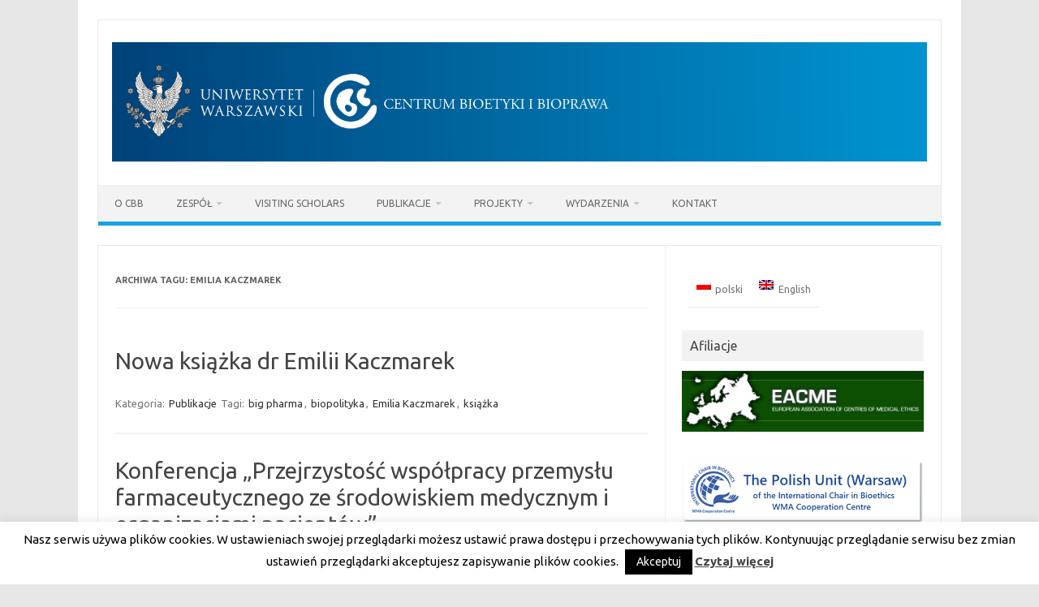

--- FILE ---
content_type: text/html; charset=UTF-8
request_url: https://cbb.uw.edu.pl/tag/emilia-kaczmarek/
body_size: 72483
content:
<!DOCTYPE html>
<!--[if IE 7]>
<html class="ie ie7" lang="pl-PL">
<![endif]-->
<!--[if IE 8]>
<html class="ie ie8" lang="pl-PL">
<![endif]-->
<!--[if !(IE 7) | !(IE 8)  ]><!-->
<html lang="pl-PL">
<!--<![endif]-->
<head>
<meta charset="UTF-8">
<meta name="viewport" content="width=device-width, initial-scale=1">
<link rel="profile" href="http://gmpg.org/xfn/11">
<link rel="pingback" href="https://cbb.uw.edu.pl/xmlrpc.php" />
<!--[if lt IE 9]>
<script src="https://cbb.uw.edu.pl/wp-content/themes/iconic-one/js/html5.js" type="text/javascript"></script>
<![endif]-->
<meta name='robots' content='index, follow, max-image-preview:large, max-snippet:-1, max-video-preview:-1' />

	<!-- This site is optimized with the Yoast SEO plugin v26.8 - https://yoast.com/product/yoast-seo-wordpress/ -->
	<title>Archiwa: Emilia Kaczmarek - Centrum Bioetyki i Bioprawa</title>
	<link rel="canonical" href="https://cbb.uw.edu.pl/tag/emilia-kaczmarek/" />
	<meta property="og:locale" content="pl_PL" />
	<meta property="og:type" content="article" />
	<meta property="og:title" content="Archiwa: Emilia Kaczmarek - Centrum Bioetyki i Bioprawa" />
	<meta property="og:url" content="https://cbb.uw.edu.pl/tag/emilia-kaczmarek/" />
	<meta property="og:site_name" content="Centrum Bioetyki i Bioprawa" />
	<meta name="twitter:card" content="summary_large_image" />
	<script type="application/ld+json" class="yoast-schema-graph">{"@context":"https://schema.org","@graph":[{"@type":"CollectionPage","@id":"https://cbb.uw.edu.pl/tag/emilia-kaczmarek/","url":"https://cbb.uw.edu.pl/tag/emilia-kaczmarek/","name":"Archiwa: Emilia Kaczmarek - Centrum Bioetyki i Bioprawa","isPartOf":{"@id":"https://cbb.uw.edu.pl/#website"},"breadcrumb":{"@id":"https://cbb.uw.edu.pl/tag/emilia-kaczmarek/#breadcrumb"},"inLanguage":"pl-PL"},{"@type":"BreadcrumbList","@id":"https://cbb.uw.edu.pl/tag/emilia-kaczmarek/#breadcrumb","itemListElement":[{"@type":"ListItem","position":1,"name":"Strona główna","item":"https://cbb.uw.edu.pl/"},{"@type":"ListItem","position":2,"name":"Emilia Kaczmarek"}]},{"@type":"WebSite","@id":"https://cbb.uw.edu.pl/#website","url":"https://cbb.uw.edu.pl/","name":"Centrum Bioetyki i Bioprawa","description":"Wydział Filozofii UW","potentialAction":[{"@type":"SearchAction","target":{"@type":"EntryPoint","urlTemplate":"https://cbb.uw.edu.pl/?s={search_term_string}"},"query-input":{"@type":"PropertyValueSpecification","valueRequired":true,"valueName":"search_term_string"}}],"inLanguage":"pl-PL"}]}</script>
	<!-- / Yoast SEO plugin. -->


<link rel='dns-prefetch' href='//fonts.googleapis.com' />
<link rel="alternate" type="application/rss+xml" title="Centrum Bioetyki i Bioprawa &raquo; Kanał z wpisami" href="https://cbb.uw.edu.pl/feed/" />
<link rel="alternate" type="application/rss+xml" title="Centrum Bioetyki i Bioprawa &raquo; Kanał z wpisami otagowanymi jako Emilia Kaczmarek" href="https://cbb.uw.edu.pl/tag/emilia-kaczmarek/feed/" />
<style id='wp-img-auto-sizes-contain-inline-css' type='text/css'>
img:is([sizes=auto i],[sizes^="auto," i]){contain-intrinsic-size:3000px 1500px}
/*# sourceURL=wp-img-auto-sizes-contain-inline-css */
</style>
<style id='wp-emoji-styles-inline-css' type='text/css'>

	img.wp-smiley, img.emoji {
		display: inline !important;
		border: none !important;
		box-shadow: none !important;
		height: 1em !important;
		width: 1em !important;
		margin: 0 0.07em !important;
		vertical-align: -0.1em !important;
		background: none !important;
		padding: 0 !important;
	}
/*# sourceURL=wp-emoji-styles-inline-css */
</style>
<link rel='stylesheet' id='wp-block-library-css' href='https://cbb.uw.edu.pl/wp-includes/css/dist/block-library/style.min.css?ver=2eadf16c2c2ace5804cfd35870556129' type='text/css' media='all' />
<style id='global-styles-inline-css' type='text/css'>
:root{--wp--preset--aspect-ratio--square: 1;--wp--preset--aspect-ratio--4-3: 4/3;--wp--preset--aspect-ratio--3-4: 3/4;--wp--preset--aspect-ratio--3-2: 3/2;--wp--preset--aspect-ratio--2-3: 2/3;--wp--preset--aspect-ratio--16-9: 16/9;--wp--preset--aspect-ratio--9-16: 9/16;--wp--preset--color--black: #000000;--wp--preset--color--cyan-bluish-gray: #abb8c3;--wp--preset--color--white: #ffffff;--wp--preset--color--pale-pink: #f78da7;--wp--preset--color--vivid-red: #cf2e2e;--wp--preset--color--luminous-vivid-orange: #ff6900;--wp--preset--color--luminous-vivid-amber: #fcb900;--wp--preset--color--light-green-cyan: #7bdcb5;--wp--preset--color--vivid-green-cyan: #00d084;--wp--preset--color--pale-cyan-blue: #8ed1fc;--wp--preset--color--vivid-cyan-blue: #0693e3;--wp--preset--color--vivid-purple: #9b51e0;--wp--preset--gradient--vivid-cyan-blue-to-vivid-purple: linear-gradient(135deg,rgb(6,147,227) 0%,rgb(155,81,224) 100%);--wp--preset--gradient--light-green-cyan-to-vivid-green-cyan: linear-gradient(135deg,rgb(122,220,180) 0%,rgb(0,208,130) 100%);--wp--preset--gradient--luminous-vivid-amber-to-luminous-vivid-orange: linear-gradient(135deg,rgb(252,185,0) 0%,rgb(255,105,0) 100%);--wp--preset--gradient--luminous-vivid-orange-to-vivid-red: linear-gradient(135deg,rgb(255,105,0) 0%,rgb(207,46,46) 100%);--wp--preset--gradient--very-light-gray-to-cyan-bluish-gray: linear-gradient(135deg,rgb(238,238,238) 0%,rgb(169,184,195) 100%);--wp--preset--gradient--cool-to-warm-spectrum: linear-gradient(135deg,rgb(74,234,220) 0%,rgb(151,120,209) 20%,rgb(207,42,186) 40%,rgb(238,44,130) 60%,rgb(251,105,98) 80%,rgb(254,248,76) 100%);--wp--preset--gradient--blush-light-purple: linear-gradient(135deg,rgb(255,206,236) 0%,rgb(152,150,240) 100%);--wp--preset--gradient--blush-bordeaux: linear-gradient(135deg,rgb(254,205,165) 0%,rgb(254,45,45) 50%,rgb(107,0,62) 100%);--wp--preset--gradient--luminous-dusk: linear-gradient(135deg,rgb(255,203,112) 0%,rgb(199,81,192) 50%,rgb(65,88,208) 100%);--wp--preset--gradient--pale-ocean: linear-gradient(135deg,rgb(255,245,203) 0%,rgb(182,227,212) 50%,rgb(51,167,181) 100%);--wp--preset--gradient--electric-grass: linear-gradient(135deg,rgb(202,248,128) 0%,rgb(113,206,126) 100%);--wp--preset--gradient--midnight: linear-gradient(135deg,rgb(2,3,129) 0%,rgb(40,116,252) 100%);--wp--preset--font-size--small: 13px;--wp--preset--font-size--medium: 20px;--wp--preset--font-size--large: 36px;--wp--preset--font-size--x-large: 42px;--wp--preset--spacing--20: 0.44rem;--wp--preset--spacing--30: 0.67rem;--wp--preset--spacing--40: 1rem;--wp--preset--spacing--50: 1.5rem;--wp--preset--spacing--60: 2.25rem;--wp--preset--spacing--70: 3.38rem;--wp--preset--spacing--80: 5.06rem;--wp--preset--shadow--natural: 6px 6px 9px rgba(0, 0, 0, 0.2);--wp--preset--shadow--deep: 12px 12px 50px rgba(0, 0, 0, 0.4);--wp--preset--shadow--sharp: 6px 6px 0px rgba(0, 0, 0, 0.2);--wp--preset--shadow--outlined: 6px 6px 0px -3px rgb(255, 255, 255), 6px 6px rgb(0, 0, 0);--wp--preset--shadow--crisp: 6px 6px 0px rgb(0, 0, 0);}:where(.is-layout-flex){gap: 0.5em;}:where(.is-layout-grid){gap: 0.5em;}body .is-layout-flex{display: flex;}.is-layout-flex{flex-wrap: wrap;align-items: center;}.is-layout-flex > :is(*, div){margin: 0;}body .is-layout-grid{display: grid;}.is-layout-grid > :is(*, div){margin: 0;}:where(.wp-block-columns.is-layout-flex){gap: 2em;}:where(.wp-block-columns.is-layout-grid){gap: 2em;}:where(.wp-block-post-template.is-layout-flex){gap: 1.25em;}:where(.wp-block-post-template.is-layout-grid){gap: 1.25em;}.has-black-color{color: var(--wp--preset--color--black) !important;}.has-cyan-bluish-gray-color{color: var(--wp--preset--color--cyan-bluish-gray) !important;}.has-white-color{color: var(--wp--preset--color--white) !important;}.has-pale-pink-color{color: var(--wp--preset--color--pale-pink) !important;}.has-vivid-red-color{color: var(--wp--preset--color--vivid-red) !important;}.has-luminous-vivid-orange-color{color: var(--wp--preset--color--luminous-vivid-orange) !important;}.has-luminous-vivid-amber-color{color: var(--wp--preset--color--luminous-vivid-amber) !important;}.has-light-green-cyan-color{color: var(--wp--preset--color--light-green-cyan) !important;}.has-vivid-green-cyan-color{color: var(--wp--preset--color--vivid-green-cyan) !important;}.has-pale-cyan-blue-color{color: var(--wp--preset--color--pale-cyan-blue) !important;}.has-vivid-cyan-blue-color{color: var(--wp--preset--color--vivid-cyan-blue) !important;}.has-vivid-purple-color{color: var(--wp--preset--color--vivid-purple) !important;}.has-black-background-color{background-color: var(--wp--preset--color--black) !important;}.has-cyan-bluish-gray-background-color{background-color: var(--wp--preset--color--cyan-bluish-gray) !important;}.has-white-background-color{background-color: var(--wp--preset--color--white) !important;}.has-pale-pink-background-color{background-color: var(--wp--preset--color--pale-pink) !important;}.has-vivid-red-background-color{background-color: var(--wp--preset--color--vivid-red) !important;}.has-luminous-vivid-orange-background-color{background-color: var(--wp--preset--color--luminous-vivid-orange) !important;}.has-luminous-vivid-amber-background-color{background-color: var(--wp--preset--color--luminous-vivid-amber) !important;}.has-light-green-cyan-background-color{background-color: var(--wp--preset--color--light-green-cyan) !important;}.has-vivid-green-cyan-background-color{background-color: var(--wp--preset--color--vivid-green-cyan) !important;}.has-pale-cyan-blue-background-color{background-color: var(--wp--preset--color--pale-cyan-blue) !important;}.has-vivid-cyan-blue-background-color{background-color: var(--wp--preset--color--vivid-cyan-blue) !important;}.has-vivid-purple-background-color{background-color: var(--wp--preset--color--vivid-purple) !important;}.has-black-border-color{border-color: var(--wp--preset--color--black) !important;}.has-cyan-bluish-gray-border-color{border-color: var(--wp--preset--color--cyan-bluish-gray) !important;}.has-white-border-color{border-color: var(--wp--preset--color--white) !important;}.has-pale-pink-border-color{border-color: var(--wp--preset--color--pale-pink) !important;}.has-vivid-red-border-color{border-color: var(--wp--preset--color--vivid-red) !important;}.has-luminous-vivid-orange-border-color{border-color: var(--wp--preset--color--luminous-vivid-orange) !important;}.has-luminous-vivid-amber-border-color{border-color: var(--wp--preset--color--luminous-vivid-amber) !important;}.has-light-green-cyan-border-color{border-color: var(--wp--preset--color--light-green-cyan) !important;}.has-vivid-green-cyan-border-color{border-color: var(--wp--preset--color--vivid-green-cyan) !important;}.has-pale-cyan-blue-border-color{border-color: var(--wp--preset--color--pale-cyan-blue) !important;}.has-vivid-cyan-blue-border-color{border-color: var(--wp--preset--color--vivid-cyan-blue) !important;}.has-vivid-purple-border-color{border-color: var(--wp--preset--color--vivid-purple) !important;}.has-vivid-cyan-blue-to-vivid-purple-gradient-background{background: var(--wp--preset--gradient--vivid-cyan-blue-to-vivid-purple) !important;}.has-light-green-cyan-to-vivid-green-cyan-gradient-background{background: var(--wp--preset--gradient--light-green-cyan-to-vivid-green-cyan) !important;}.has-luminous-vivid-amber-to-luminous-vivid-orange-gradient-background{background: var(--wp--preset--gradient--luminous-vivid-amber-to-luminous-vivid-orange) !important;}.has-luminous-vivid-orange-to-vivid-red-gradient-background{background: var(--wp--preset--gradient--luminous-vivid-orange-to-vivid-red) !important;}.has-very-light-gray-to-cyan-bluish-gray-gradient-background{background: var(--wp--preset--gradient--very-light-gray-to-cyan-bluish-gray) !important;}.has-cool-to-warm-spectrum-gradient-background{background: var(--wp--preset--gradient--cool-to-warm-spectrum) !important;}.has-blush-light-purple-gradient-background{background: var(--wp--preset--gradient--blush-light-purple) !important;}.has-blush-bordeaux-gradient-background{background: var(--wp--preset--gradient--blush-bordeaux) !important;}.has-luminous-dusk-gradient-background{background: var(--wp--preset--gradient--luminous-dusk) !important;}.has-pale-ocean-gradient-background{background: var(--wp--preset--gradient--pale-ocean) !important;}.has-electric-grass-gradient-background{background: var(--wp--preset--gradient--electric-grass) !important;}.has-midnight-gradient-background{background: var(--wp--preset--gradient--midnight) !important;}.has-small-font-size{font-size: var(--wp--preset--font-size--small) !important;}.has-medium-font-size{font-size: var(--wp--preset--font-size--medium) !important;}.has-large-font-size{font-size: var(--wp--preset--font-size--large) !important;}.has-x-large-font-size{font-size: var(--wp--preset--font-size--x-large) !important;}
/*# sourceURL=global-styles-inline-css */
</style>

<style id='classic-theme-styles-inline-css' type='text/css'>
/*! This file is auto-generated */
.wp-block-button__link{color:#fff;background-color:#32373c;border-radius:9999px;box-shadow:none;text-decoration:none;padding:calc(.667em + 2px) calc(1.333em + 2px);font-size:1.125em}.wp-block-file__button{background:#32373c;color:#fff;text-decoration:none}
/*# sourceURL=/wp-includes/css/classic-themes.min.css */
</style>
<link rel='stylesheet' id='awsm-ead-public-css' href='https://cbb.uw.edu.pl/wp-content/plugins/embed-any-document/css/embed-public.min.css?ver=2.7.12' type='text/css' media='all' />
<link rel='stylesheet' id='cookie-law-info-css' href='https://cbb.uw.edu.pl/wp-content/plugins/cookie-law-info/legacy/public/css/cookie-law-info-public.css?ver=3.3.9.1' type='text/css' media='all' />
<link rel='stylesheet' id='cookie-law-info-gdpr-css' href='https://cbb.uw.edu.pl/wp-content/plugins/cookie-law-info/legacy/public/css/cookie-law-info-gdpr.css?ver=3.3.9.1' type='text/css' media='all' />
<link rel='stylesheet' id='wpmt-css-frontend-css' href='https://cbb.uw.edu.pl/wp-content/plugins/wp-mailto-links/core/includes/assets/css/style.css?ver=250710-95054' type='text/css' media='all' />
<link rel='stylesheet' id='dashicons-css' href='https://cbb.uw.edu.pl/wp-includes/css/dashicons.min.css?ver=2eadf16c2c2ace5804cfd35870556129' type='text/css' media='all' />
<link rel='stylesheet' id='wpml-legacy-dropdown-click-0-css' href='https://cbb.uw.edu.pl/wp-content/plugins/sitepress-multilingual-cms/templates/language-switchers/legacy-dropdown-click/style.min.css?ver=1' type='text/css' media='all' />
<style id='wpml-legacy-dropdown-click-0-inline-css' type='text/css'>
.wpml-ls-statics-shortcode_actions{background-color:#eeeeee;}.wpml-ls-statics-shortcode_actions, .wpml-ls-statics-shortcode_actions .wpml-ls-sub-menu, .wpml-ls-statics-shortcode_actions a {border-color:#cdcdcd;}.wpml-ls-statics-shortcode_actions a, .wpml-ls-statics-shortcode_actions .wpml-ls-sub-menu a, .wpml-ls-statics-shortcode_actions .wpml-ls-sub-menu a:link, .wpml-ls-statics-shortcode_actions li:not(.wpml-ls-current-language) .wpml-ls-link, .wpml-ls-statics-shortcode_actions li:not(.wpml-ls-current-language) .wpml-ls-link:link {color:#444444;background-color:#ffffff;}.wpml-ls-statics-shortcode_actions .wpml-ls-sub-menu a:hover,.wpml-ls-statics-shortcode_actions .wpml-ls-sub-menu a:focus, .wpml-ls-statics-shortcode_actions .wpml-ls-sub-menu a:link:hover, .wpml-ls-statics-shortcode_actions .wpml-ls-sub-menu a:link:focus {color:#000000;background-color:#eeeeee;}.wpml-ls-statics-shortcode_actions .wpml-ls-current-language > a {color:#444444;background-color:#ffffff;}.wpml-ls-statics-shortcode_actions .wpml-ls-current-language:hover>a, .wpml-ls-statics-shortcode_actions .wpml-ls-current-language>a:focus {color:#000000;background-color:#eeeeee;}
/*# sourceURL=wpml-legacy-dropdown-click-0-inline-css */
</style>
<link rel='stylesheet' id='wpml-legacy-horizontal-list-0-css' href='https://cbb.uw.edu.pl/wp-content/plugins/sitepress-multilingual-cms/templates/language-switchers/legacy-list-horizontal/style.min.css?ver=1' type='text/css' media='all' />
<style id='wpml-legacy-horizontal-list-0-inline-css' type='text/css'>
#lang_sel_click img.iclflag { width: 18px; height: 12px; position: relative; top: 10px; }
/*# sourceURL=wpml-legacy-horizontal-list-0-inline-css */
</style>
<link rel='stylesheet' id='cms-navigation-style-base-css' href='https://cbb.uw.edu.pl/wp-content/plugins/wpml-cms-nav/res/css/cms-navigation-base.css?ver=1.5.6' type='text/css' media='screen' />
<link rel='stylesheet' id='cms-navigation-style-css' href='https://cbb.uw.edu.pl/wp-content/plugins/wpml-cms-nav/res/css/cms-navigation.css?ver=1.5.6' type='text/css' media='screen' />
<link rel='stylesheet' id='themonic-fonts-css' href='https://fonts.googleapis.com/css?family=Ubuntu%3A400%2C700&#038;subset=latin%2Clatin-ext' type='text/css' media='all' />
<link rel='stylesheet' id='themonic-style-css' href='https://cbb.uw.edu.pl/wp-content/themes/iconic-one/style.css?ver=2.4' type='text/css' media='all' />
<link rel='stylesheet' id='custom-style-css' href='https://cbb.uw.edu.pl/wp-content/themes/iconic-one/custom.css?ver=2eadf16c2c2ace5804cfd35870556129' type='text/css' media='all' />
<link rel='stylesheet' id='__EPYT__style-css' href='https://cbb.uw.edu.pl/wp-content/plugins/youtube-embed-plus/styles/ytprefs.min.css?ver=14.2.4' type='text/css' media='all' />
<style id='__EPYT__style-inline-css' type='text/css'>

                .epyt-gallery-thumb {
                        width: 33.333%;
                }
                
/*# sourceURL=__EPYT__style-inline-css */
</style>
<script type="text/javascript" src="https://cbb.uw.edu.pl/wp-includes/js/jquery/jquery.min.js?ver=3.7.1" id="jquery-core-js"></script>
<script type="text/javascript" src="https://cbb.uw.edu.pl/wp-includes/js/jquery/jquery-migrate.min.js?ver=3.4.1" id="jquery-migrate-js"></script>
<script type="text/javascript" id="cookie-law-info-js-extra">
/* <![CDATA[ */
var Cli_Data = {"nn_cookie_ids":[],"cookielist":[],"non_necessary_cookies":[],"ccpaEnabled":"","ccpaRegionBased":"","ccpaBarEnabled":"","strictlyEnabled":["necessary","obligatoire"],"ccpaType":"gdpr","js_blocking":"","custom_integration":"","triggerDomRefresh":"","secure_cookies":""};
var cli_cookiebar_settings = {"animate_speed_hide":"500","animate_speed_show":"500","background":"#fff","border":"#444","border_on":"","button_1_button_colour":"#000","button_1_button_hover":"#000000","button_1_link_colour":"#fff","button_1_as_button":"1","button_1_new_win":"","button_2_button_colour":"#aaaaaa","button_2_button_hover":"#888888","button_2_link_colour":"#444","button_2_as_button":"","button_2_hidebar":"","button_3_button_colour":"#000","button_3_button_hover":"#000000","button_3_link_colour":"#fff","button_3_as_button":"1","button_3_new_win":"","button_4_button_colour":"#000","button_4_button_hover":"#000000","button_4_link_colour":"#fff","button_4_as_button":"1","button_7_button_colour":"#61a229","button_7_button_hover":"#4e8221","button_7_link_colour":"#fff","button_7_as_button":"1","button_7_new_win":"","font_family":"inherit","header_fix":"","notify_animate_hide":"1","notify_animate_show":"","notify_div_id":"#cookie-law-info-bar","notify_position_horizontal":"right","notify_position_vertical":"bottom","scroll_close":"","scroll_close_reload":"","accept_close_reload":"","reject_close_reload":"","showagain_tab":"","showagain_background":"#fff","showagain_border":"#000","showagain_div_id":"#cookie-law-info-again","showagain_x_position":"100px","text":"#000","show_once_yn":"","show_once":"10000","logging_on":"","as_popup":"","popup_overlay":"1","bar_heading_text":"","cookie_bar_as":"banner","popup_showagain_position":"bottom-right","widget_position":"left"};
var log_object = {"ajax_url":"https://cbb.uw.edu.pl/wp-admin/admin-ajax.php"};
//# sourceURL=cookie-law-info-js-extra
/* ]]> */
</script>
<script type="text/javascript" src="https://cbb.uw.edu.pl/wp-content/plugins/cookie-law-info/legacy/public/js/cookie-law-info-public.js?ver=3.3.9.1" id="cookie-law-info-js"></script>
<script type="text/javascript" src="https://cbb.uw.edu.pl/wp-content/plugins/wp-mailto-links/core/includes/assets/js/custom.js?ver=250710-95055" id="wpmt-js-frontend-js"></script>
<script type="text/javascript" src="https://cbb.uw.edu.pl/wp-content/plugins/sitepress-multilingual-cms/templates/language-switchers/legacy-dropdown-click/script.min.js?ver=1" id="wpml-legacy-dropdown-click-0-js"></script>
<script type="text/javascript" id="__ytprefs__-js-extra">
/* <![CDATA[ */
var _EPYT_ = {"ajaxurl":"https://cbb.uw.edu.pl/wp-admin/admin-ajax.php","security":"eeff5d322c","gallery_scrolloffset":"20","eppathtoscripts":"https://cbb.uw.edu.pl/wp-content/plugins/youtube-embed-plus/scripts/","eppath":"https://cbb.uw.edu.pl/wp-content/plugins/youtube-embed-plus/","epresponsiveselector":"[\"iframe.__youtube_prefs_widget__\"]","epdovol":"1","version":"14.2.4","evselector":"iframe.__youtube_prefs__[src], iframe[src*=\"youtube.com/embed/\"], iframe[src*=\"youtube-nocookie.com/embed/\"]","ajax_compat":"","maxres_facade":"eager","ytapi_load":"light","pause_others":"","stopMobileBuffer":"1","facade_mode":"","not_live_on_channel":""};
//# sourceURL=__ytprefs__-js-extra
/* ]]> */
</script>
<script type="text/javascript" src="https://cbb.uw.edu.pl/wp-content/plugins/youtube-embed-plus/scripts/ytprefs.min.js?ver=14.2.4" id="__ytprefs__-js"></script>
<link rel="https://api.w.org/" href="https://cbb.uw.edu.pl/wp-json/" /><link rel="alternate" title="JSON" type="application/json" href="https://cbb.uw.edu.pl/wp-json/wp/v2/tags/127" /><link rel="EditURI" type="application/rsd+xml" title="RSD" href="https://cbb.uw.edu.pl/xmlrpc.php?rsd" />

<meta name="generator" content="WPML ver:4.8.6 stt:1,83;" />
<link rel="icon" href="https://cbb.uw.edu.pl/wp-content/uploads/2015/11/indeks.png" sizes="32x32" />
<link rel="icon" href="https://cbb.uw.edu.pl/wp-content/uploads/2015/11/indeks.png" sizes="192x192" />
<link rel="apple-touch-icon" href="https://cbb.uw.edu.pl/wp-content/uploads/2015/11/indeks.png" />
<meta name="msapplication-TileImage" content="https://cbb.uw.edu.pl/wp-content/uploads/2015/11/indeks.png" />
</head>
<body class="archive tag tag-emilia-kaczmarek tag-127 wp-theme-iconic-one custom-font-enabled hfeed">
<div id="page" class="site">
	<a class="skip-link screen-reader-text" href="#main" title="Przejdź do treści">Przejdź do treści</a>
	<header id="masthead" class="site-header" role="banner">
					
		<div class="themonic-logo">
        <a href="https://cbb.uw.edu.pl/" title="Centrum Bioetyki i Bioprawa" rel="home"><img src="https://cbb.uw.edu.pl/wp-content/uploads/2020/02/nowy-zalecenia-PL-popr-1.png" alt="Centrum Bioetyki i Bioprawa"></a>
		</div>
				
		<nav id="site-navigation" class="themonic-nav" role="navigation">
		<button class="menu-toggle" aria-controls="menu-top" aria-expanded="false">Menu<label class="iomenu">
  <div class="iolines"></div>
  <div class="iolines"></div>
  <div class="iolines"></div>
</label></button>
			<ul id="menu-top" class="nav-menu"><li id="menu-item-95" class="menu-item menu-item-type-post_type menu-item-object-page menu-item-95"><a href="https://cbb.uw.edu.pl/o-cbb/" title="Centrum Bioetyki i Bioprawa">O CBB</a></li>
<li id="menu-item-89" class="menu-item menu-item-type-post_type menu-item-object-page menu-item-has-children menu-item-89"><a href="https://cbb.uw.edu.pl/badacze-w-cbb/">Zespół</a>
<ul class="sub-menu">
	<li id="menu-item-93" class="menu-item menu-item-type-post_type menu-item-object-page menu-item-93"><a href="https://cbb.uw.edu.pl/badacze-w-cbb/pawel-lukow/">Paweł Łuków</a></li>
	<li id="menu-item-91" class="menu-item menu-item-type-post_type menu-item-object-page menu-item-91"><a href="https://cbb.uw.edu.pl/badacze-w-cbb/joanna-rozynska/">Joanna Różyńska</a></li>
	<li id="menu-item-10168" class="menu-item menu-item-type-post_type menu-item-object-page menu-item-10168"><a href="https://cbb.uw.edu.pl/badacze-w-cbb/katarzyna-bielinska/">Katarzyna Bielińska</a></li>
	<li id="menu-item-11730" class="menu-item menu-item-type-post_type menu-item-object-page menu-item-11730"><a href="https://cbb.uw.edu.pl/philip-hoejme/">Philip Højme</a></li>
	<li id="menu-item-123" class="menu-item menu-item-type-post_type menu-item-object-page menu-item-123"><a href="https://cbb.uw.edu.pl/badacze-w-cbb/emilia-kaczmarek/">Emilia Kaczmarek</a></li>
	<li id="menu-item-11513" class="menu-item menu-item-type-post_type menu-item-object-page menu-item-11513"><a href="https://cbb.uw.edu.pl/barbara-krzyzewska/">Barbara Krzyżewska</a></li>
	<li id="menu-item-10814" class="menu-item menu-item-type-post_type menu-item-object-page menu-item-10814"><a href="https://cbb.uw.edu.pl/karolina-kulpa/">Karolina Kulpa</a></li>
	<li id="menu-item-1397" class="menu-item menu-item-type-post_type menu-item-object-page menu-item-1397"><a href="https://cbb.uw.edu.pl/badacze-w-cbb/jakub-zawila-niedzwiecki/">Jakub Zawiła-Niedźwiecki</a></li>
	<li id="menu-item-11491" class="menu-item menu-item-type-post_type menu-item-object-page menu-item-has-children menu-item-11491"><a href="https://cbb.uw.edu.pl/wspolpracownicy/">– Współpracownicy</a>
	<ul class="sub-menu">
		<li id="menu-item-9495" class="menu-item menu-item-type-post_type menu-item-object-page menu-item-9495"><a href="https://cbb.uw.edu.pl/badacze-w-cbb/joanna-andrusiewicz-3/">Joanna Andrusiewicz</a></li>
		<li id="menu-item-11492" class="menu-item menu-item-type-post_type menu-item-object-page menu-item-11492"><a href="https://cbb.uw.edu.pl/agnieszka-nawara/">Agnieszka Nawara</a></li>
	</ul>
</li>
	<li id="menu-item-10713" class="menu-item menu-item-type-post_type menu-item-object-page menu-item-has-children menu-item-10713"><a href="https://cbb.uw.edu.pl/byli-czlonkowie/">– Byli współpracownicy</a>
	<ul class="sub-menu">
		<li id="menu-item-11026" class="menu-item menu-item-type-post_type menu-item-object-page menu-item-11026"><a href="https://cbb.uw.edu.pl/badacze-w-cbb/katarzyna-bogusz/">Katarzyna Bogusz</a></li>
		<li id="menu-item-10741" class="menu-item menu-item-type-post_type menu-item-object-page menu-item-10741"><a href="https://cbb.uw.edu.pl/anna-chowaniec-rylke/">Anna Chowaniec-Rylke</a></li>
		<li id="menu-item-10714" class="menu-item menu-item-type-post_type menu-item-object-page menu-item-10714"><a href="https://cbb.uw.edu.pl/andrzej-girdwoyn/">Andrzej Girdwoyń</a></li>
		<li id="menu-item-1803" class="menu-item menu-item-type-post_type menu-item-object-page menu-item-1803"><a href="https://cbb.uw.edu.pl/badacze-w-cbb/katarzyna-korbacz/">Katarzyna Korbacz</a></li>
		<li id="menu-item-10823" class="menu-item menu-item-type-post_type menu-item-object-page menu-item-10823"><a href="https://cbb.uw.edu.pl/byli-czlonkowie/sonia-uribe/">Sonia Uribe</a></li>
	</ul>
</li>
</ul>
</li>
<li id="menu-item-11539" class="menu-item menu-item-type-post_type menu-item-object-page menu-item-11539"><a href="https://cbb.uw.edu.pl/visiting-scholars/">Visiting scholars</a></li>
<li id="menu-item-87" class="menu-item menu-item-type-post_type menu-item-object-page menu-item-has-children menu-item-87"><a href="https://cbb.uw.edu.pl/publikacje/">Publikacje</a>
<ul class="sub-menu">
	<li id="menu-item-503" class="menu-item menu-item-type-post_type menu-item-object-page menu-item-503"><a href="https://cbb.uw.edu.pl/publikacje/bioetyka-generalia/">Bioetyka – Generalia</a></li>
	<li id="menu-item-399" class="menu-item menu-item-type-post_type menu-item-object-page menu-item-399"><a href="https://cbb.uw.edu.pl/publikacje/etyka-kliniczna/">Etyka kliniczna</a></li>
	<li id="menu-item-143" class="menu-item menu-item-type-post_type menu-item-object-page menu-item-143"><a href="https://cbb.uw.edu.pl/publikacje/badania-naukowe/">Etyka badań naukowych</a></li>
	<li id="menu-item-149" class="menu-item menu-item-type-post_type menu-item-object-page menu-item-149"><a href="https://cbb.uw.edu.pl/publikacje/etyka-prokreacyjna/">Etyka prokreacyjna</a></li>
	<li id="menu-item-10903" class="menu-item menu-item-type-post_type menu-item-object-page menu-item-10903"><a href="https://cbb.uw.edu.pl/etyka-nowych-technologii/">Etyka nowych technologii</a></li>
	<li id="menu-item-421" class="menu-item menu-item-type-post_type menu-item-object-page menu-item-421"><a href="https://cbb.uw.edu.pl/publikacje/biopolityka/">Biopolityka i etyka farmabiznesu</a></li>
	<li id="menu-item-10901" class="menu-item menu-item-type-post_type menu-item-object-page menu-item-10901"><a href="https://cbb.uw.edu.pl/sprawiedliwosc-i-zdrowie/">Sprawiedliwość i zdrowie</a></li>
	<li id="menu-item-10902" class="menu-item menu-item-type-post_type menu-item-object-page menu-item-10902"><a href="https://cbb.uw.edu.pl/bioetyka-srodowiskowa/">Etyka środowiskowa</a></li>
</ul>
</li>
<li id="menu-item-155" class="menu-item menu-item-type-post_type menu-item-object-page menu-item-has-children menu-item-155"><a href="https://cbb.uw.edu.pl/projekty/">Projekty</a>
<ul class="sub-menu">
	<li id="menu-item-11218" class="menu-item menu-item-type-post_type menu-item-object-page menu-item-11218"><a href="https://cbb.uw.edu.pl/projekty/prawo-do-integralnosci/">Prawo do integralności</a></li>
	<li id="menu-item-10365" class="menu-item menu-item-type-post_type menu-item-object-page menu-item-10365"><a href="https://cbb.uw.edu.pl/projekty/etyka-wynagradzania-uczestnikow-badan/">Etyka wynagradzania uczestników badań</a></li>
	<li id="menu-item-10228" class="menu-item menu-item-type-post_type menu-item-object-page menu-item-10228"><a href="https://cbb.uw.edu.pl/projekty/idee-postepu-i-rozwoju-w-kontekscie-kryzysu-klimatycznego-w-filozofii-peryferyjnej-w-xxi-wieku/">Idee postępu i rozwoju w kontekście kryzysu klimatycznego w filozofii peryferyjnej w XXI wieku</a></li>
	<li id="menu-item-8945" class="menu-item menu-item-type-post_type menu-item-object-page menu-item-8945"><a href="https://cbb.uw.edu.pl/projekty/opieka-zdrowotna-jako-przestrzen-publiczna-integracja-i-roznorodnosc-spoleczna-w-kontekscie-dostepu-do-opieki-zdrowotnej-w-europie/">Opieka zdrowotna jako przestrzeń publiczna</a></li>
	<li id="menu-item-277" class="menu-item menu-item-type-post_type menu-item-object-page menu-item-277"><a href="https://cbb.uw.edu.pl/projekty/cialo-osoba-swiadoma-zgoda/">Ciało, osoba i świadoma zgoda</a></li>
	<li id="menu-item-161" class="menu-item menu-item-type-post_type menu-item-object-page menu-item-161"><a href="https://cbb.uw.edu.pl/projekty/etyka-i-ryzyko-w-badaniach-biomedycznych/">Etyka i ryzyko w badaniach biomedycznych</a></li>
	<li id="menu-item-2253" class="menu-item menu-item-type-post_type menu-item-object-page menu-item-2253"><a href="https://cbb.uw.edu.pl/projekty/rozwoj-bioetyki-partycypacyjnej/">Rozwój bioetyki partycypacyjnej</a></li>
	<li id="menu-item-171" class="menu-item menu-item-type-post_type menu-item-object-page menu-item-171"><a href="https://cbb.uw.edu.pl/projekty/farmabiznes-etyka-i-biopolityka/">Farmabiznes, etyka i biopolityka</a></li>
	<li id="menu-item-11154" class="menu-item menu-item-type-post_type menu-item-object-page menu-item-11154"><a href="https://cbb.uw.edu.pl/projekty/problem-imitacji-w-emocjonalnych-relacjach-czlowieka-ze-sztuczna-inteligencja/">Problem imitacji w emocjonalnych relacjach człowieka ze sztuczną inteligencją</a></li>
	<li id="menu-item-3579" class="menu-item menu-item-type-post_type menu-item-object-page menu-item-3579"><a href="https://cbb.uw.edu.pl/projekty/odpowiedzialnosc-prawna-a-ulepszenie-poznawcze/">Odpowiedzialność prawna a ulepszenie poznawcze</a></li>
</ul>
</li>
<li id="menu-item-2717" class="menu-item menu-item-type-post_type menu-item-object-page menu-item-has-children menu-item-2717"><a href="https://cbb.uw.edu.pl/wydarzenia/">Wydarzenia</a>
<ul class="sub-menu">
	<li id="menu-item-10669" class="menu-item menu-item-type-post_type menu-item-object-page menu-item-has-children menu-item-10669"><a href="https://cbb.uw.edu.pl/konferencje/">Konferencje</a>
	<ul class="sub-menu">
		<li id="menu-item-10676" class="menu-item menu-item-type-post_type menu-item-object-page menu-item-10676"><a href="https://cbb.uw.edu.pl/2023-eacme-conference/">2023 EACME Conference</a></li>
		<li id="menu-item-10673" class="menu-item menu-item-type-post_type menu-item-object-page menu-item-10673"><a href="https://cbb.uw.edu.pl/2022-espmh-conference/">2022 ESPMH Conference</a></li>
		<li id="menu-item-9990" class="menu-item menu-item-type-post_type menu-item-object-page menu-item-9990"><a href="https://cbb.uw.edu.pl/konferencja-bioetyka-partycypacyjna/">2021 &#8211; Konferencja: „BIOETYKA PARTYCYPACYJNA”</a></li>
		<li id="menu-item-9978" class="menu-item menu-item-type-post_type menu-item-object-page menu-item-9978"><a href="https://cbb.uw.edu.pl/wydarzenia-2/konferencja-opiniowanie-etyczne-projektow-badan-naukowych-z-udzialem-czlowieka/">2021 &#8211; Konferencja: „Opiniowanie etyczne projektów badań naukowych z udziałem człowieka”</a></li>
		<li id="menu-item-9542" class="menu-item menu-item-type-post_type menu-item-object-page menu-item-9542"><a href="https://cbb.uw.edu.pl/wydarzenia-2/forum-prawa-medycznego-i-bioetyki/">2021 &#8211; Forum Prawa Medycznego i Bioetyki</a></li>
		<li id="menu-item-5002" class="menu-item menu-item-type-post_type menu-item-object-page menu-item-5002"><a href="https://cbb.uw.edu.pl/konferencja-etyka-badan-naukowych/">2018 &#8211; Konferencja &#8222;Etyka badań naukowych&#8221;</a></li>
		<li id="menu-item-3657" class="menu-item menu-item-type-post_type menu-item-object-page menu-item-3657"><a href="https://cbb.uw.edu.pl/konferencja-regulacja-in-vitro/">2017 &#8211; Konferencja Regulacja in vitro</a></li>
		<li id="menu-item-2731" class="menu-item menu-item-type-post_type menu-item-object-page menu-item-2731"><a href="https://cbb.uw.edu.pl/konferencja-bioetyka-a-zdrowie-publiczne/">2016 &#8211; Konferencja Bioetyka a zdrowie publiczne</a></li>
	</ul>
</li>
	<li id="menu-item-10687" class="menu-item menu-item-type-post_type menu-item-object-page menu-item-has-children menu-item-10687"><a href="https://cbb.uw.edu.pl/seminaria-wyklady/">Seminaria/wykłady</a>
	<ul class="sub-menu">
		<li id="menu-item-9758" class="menu-item menu-item-type-custom menu-item-object-custom menu-item-9758"><a href="https://cbb.uw.edu.pl/events/global-bioethics-after-the-covid-19-pandemic/">2021 &#8211; Webinar ESPMH</a></li>
		<li id="menu-item-9015" class="menu-item menu-item-type-post_type menu-item-object-post menu-item-9015"><a href="https://cbb.uw.edu.pl/2019/09/09/zdrowie-dostepne-dla-wszystkich/">2019 &#8211; Zdrowie – dostępne dla wszystkich?</a></li>
		<li id="menu-item-4933" class="menu-item menu-item-type-custom menu-item-object-custom menu-item-4933"><a href="http://cbb.uw.edu.pl/wydarzenia-2/4911-2/">2018 &#8211; Przejrzystość współpracy przemysłu farmaceutycznego ze środowiskiem medycznym &#8211; debata</a></li>
		<li id="menu-item-4321" class="menu-item menu-item-type-post_type menu-item-object-page menu-item-4321"><a href="https://cbb.uw.edu.pl/aktualnosci/warsztaty-polsko-niemieckie-prenatal-medicine-and-diversity-in-the-social-context/">2018 &#8211; Warsztaty: Prenatal medicine and diversity in the social context</a></li>
	</ul>
</li>
	<li id="menu-item-10681" class="menu-item menu-item-type-post_type menu-item-object-page menu-item-has-children menu-item-10681"><a href="https://cbb.uw.edu.pl/wiosenne-szkoly-bioetyki/">Szkoły Bioetyki</a>
	<ul class="sub-menu">
		<li id="menu-item-10697" class="menu-item menu-item-type-post_type menu-item-object-page menu-item-10697"><a href="https://cbb.uw.edu.pl/2023-wiosenna-szkola-bioetyki/">2023 – Wiosenna Szkoła Bioetyki</a></li>
		<li id="menu-item-10695" class="menu-item menu-item-type-post_type menu-item-object-page menu-item-10695"><a href="https://cbb.uw.edu.pl/vi-wiosenna-szkola-bioetyki-2022/">2022 &#8211; Wiosenna Szkoła Bioetyki</a></li>
		<li id="menu-item-10703" class="menu-item menu-item-type-post_type menu-item-object-page menu-item-10703"><a href="https://cbb.uw.edu.pl/v-wiosenna-szkola-bioetyki-2021/">2021 &#8211; Wiosenna Szkoła Bioetyki</a></li>
		<li id="menu-item-10700" class="menu-item menu-item-type-post_type menu-item-object-page menu-item-10700"><a href="https://cbb.uw.edu.pl/iv-wiosenna-szkola-bioetyki-2019-2/">2019 &#8211; Wiosenna Szkoła Bioetyki</a></li>
		<li id="menu-item-4669" class="menu-item menu-item-type-post_type menu-item-object-page menu-item-4669"><a href="https://cbb.uw.edu.pl/2018-wiosenna-szkola-bioetyki/">2018 &#8211; Wiosenna Szkoła Bioetyki</a></li>
		<li id="menu-item-3909" class="menu-item menu-item-type-post_type menu-item-object-page menu-item-3909"><a href="https://cbb.uw.edu.pl/wiosenna-szkola-bioetyki-2017/">2017 &#8211; Wiosenna Szkoła Bioetyki</a></li>
		<li id="menu-item-1855" class="menu-item menu-item-type-post_type menu-item-object-page menu-item-1855"><a href="https://cbb.uw.edu.pl/wiosenna-szkola-bioetyki/">2016 &#8211; Wiosenna Szkoła Bioetyki</a></li>
	</ul>
</li>
	<li id="menu-item-10688" class="menu-item menu-item-type-post_type menu-item-object-page menu-item-has-children menu-item-10688"><a href="https://cbb.uw.edu.pl/konkursy/">Konkursy</a>
	<ul class="sub-menu">
		<li id="menu-item-8844" class="menu-item menu-item-type-post_type menu-item-object-page menu-item-8844"><a href="https://cbb.uw.edu.pl/konkurs-plastyczny/">2016 &#8211; Światowy Dzień Bioetyki</a></li>
	</ul>
</li>
</ul>
</li>
<li id="menu-item-83" class="menu-item menu-item-type-post_type menu-item-object-page menu-item-83"><a href="https://cbb.uw.edu.pl/kontakt/">Kontakt</a></li>
</ul>		</nav><!-- #site-navigation -->
		<div class="clear"></div>
	</header><!-- #masthead -->
<div id="main" class="wrapper">
	<section id="primary" class="site-content">
		<div id="content" role="main">

					<header class="archive-header">
				<h1 class="archive-title">Archiwa tagu: <span>Emilia Kaczmarek</span></h1>

						</header><!-- .archive-header -->

			
	<article id="post-9044" class="post-9044 post type-post status-publish format-standard hentry category-publikacje tag-big-pharma tag-biopolityka tag-emilia-kaczmarek tag-ksiazka">
				<header class="entry-header">
						<h2 class="entry-title">
				<a href="https://cbb.uw.edu.pl/2019/10/14/nowa-ksiazka-dr-emilii-kaczmarek/" title="Bezpośredni odnośnik do Nowa książka dr Emilii Kaczmarek" rel="bookmark">Nowa książka dr Emilii Kaczmarek</a>
			</h2>
											
		</header><!-- .entry-header -->

									<div class="entry-summary">
				<!-- Ico nic One home page thumbnail with custom excerpt -->
			<div class="excerpt-thumb">
					</div>
					</div><!-- .entry-summary -->
			
				
	<footer class="entry-meta">
					<span>Kategoria:  <a href="https://cbb.uw.edu.pl/category/publikacje/" rel="category tag">Publikacje</a></span>
								<span>Tagi: <a href="https://cbb.uw.edu.pl/tag/big-pharma/" rel="tag">big pharma</a>, <a href="https://cbb.uw.edu.pl/tag/biopolityka/" rel="tag">biopolityka</a>, <a href="https://cbb.uw.edu.pl/tag/emilia-kaczmarek/" rel="tag">Emilia Kaczmarek</a>, <a href="https://cbb.uw.edu.pl/tag/ksiazka/" rel="tag">książka</a></span>
			
           						</footer><!-- .entry-meta -->
	</article><!-- #post -->

	<article id="post-5032" class="post-5032 post type-post status-publish format-standard hentry category-wydarzenia tag-emilia-kaczmarek tag-konferencja tag-przemysl-farmaceutyczny">
				<header class="entry-header">
						<h2 class="entry-title">
				<a href="https://cbb.uw.edu.pl/2018/11/08/konferencja-przejrzystosc-wspolpracy-przemyslu-farmaceutycznego-ze-srodowiskiem-medycznym-i-organizacjami-pacjentow/" title="Bezpośredni odnośnik do Konferencja „Przejrzystość współpracy przemysłu farmaceutycznego ze środowiskiem medycznym i organizacjami pacjentów”" rel="bookmark">Konferencja „Przejrzystość współpracy przemysłu farmaceutycznego ze środowiskiem medycznym i organizacjami pacjentów”</a>
			</h2>
											
		</header><!-- .entry-header -->

									<div class="entry-summary">
				<!-- Ico nic One home page thumbnail with custom excerpt -->
			<div class="excerpt-thumb">
					</div>
			<p>Termin: 30 listopada 2018 r., w godzinach 9:30 – 16.15 Miejsce: Biuro Rzecznika Praw Obywatelskich (ul. Długa 23/25) w Warszawie, sala im. Władysława Bartoszewskiego Organizatorzy: Mental Health Europe oraz Centrum Bioetyki i Bioprawa IF UW Tematyka: Spotkanie będzie poświęcone przejrzystości współpracy przemysłu farmaceutycznego ze środowiskiem medycznym i organizacjami pacjentów. Zapraszamy do udziału. Więcej informacji</p>
		</div><!-- .entry-summary -->
			
				
	<footer class="entry-meta">
					<span>Kategoria:  <a href="https://cbb.uw.edu.pl/category/wydarzenia/" rel="category tag">Wydarzenia</a></span>
								<span>Tagi: <a href="https://cbb.uw.edu.pl/tag/emilia-kaczmarek/" rel="tag">Emilia Kaczmarek</a>, <a href="https://cbb.uw.edu.pl/tag/konferencja/" rel="tag">konferencja</a>, <a href="https://cbb.uw.edu.pl/tag/przemysl-farmaceutyczny/" rel="tag">przemysł farmaceutyczny</a></span>
			
           						</footer><!-- .entry-meta -->
	</article><!-- #post -->

	<article id="post-4795" class="post-4795 post type-post status-publish format-standard hentry category-publikacje tag-emilia-kaczmarek tag-medicine-healthcare-and-philosophy tag-publikacja">
				<header class="entry-header">
						<h2 class="entry-title">
				<a href="https://cbb.uw.edu.pl/2018/07/01/nowa-publikacja-emilii-kaczmarek/" title="Bezpośredni odnośnik do Nowa publikacja Emilii Kaczmarek" rel="bookmark">Nowa publikacja Emilii Kaczmarek</a>
			</h2>
											
		</header><!-- .entry-header -->

									<div class="entry-summary">
				<!-- Ico nic One home page thumbnail with custom excerpt -->
			<div class="excerpt-thumb">
					</div>
			<p>Zapraszamy do lektury nowej publikacji Emilii Kaczmarek, która ukazała się w Medicine, Healthcare and Philosophy. Kaczmarek, E. Med Health Care and Philos (2018), How to distinguish medicalization from over-medicalization? https://doi.org/10.1007/s11019-018-9850-1</p>
		</div><!-- .entry-summary -->
			
				
	<footer class="entry-meta">
					<span>Kategoria:  <a href="https://cbb.uw.edu.pl/category/publikacje/" rel="category tag">Publikacje</a></span>
								<span>Tagi: <a href="https://cbb.uw.edu.pl/tag/emilia-kaczmarek/" rel="tag">Emilia Kaczmarek</a>, <a href="https://cbb.uw.edu.pl/tag/medicine-healthcare-and-philosophy/" rel="tag">medicine healthcare and philosophy</a>, <a href="https://cbb.uw.edu.pl/tag/publikacja/" rel="tag">publikacja</a></span>
			
           						</footer><!-- .entry-meta -->
	</article><!-- #post -->

		
		</div><!-- #content -->
	</section><!-- #primary -->


			<div id="secondary" class="widget-area" role="complementary">
			<aside id="icl_lang_sel_widget-3" class="widget widget_icl_lang_sel_widget">
<div class="wpml-ls-sidebars-themonic-sidebar wpml-ls wpml-ls-legacy-list-horizontal">
	<ul role="menu"><li class="wpml-ls-slot-themonic-sidebar wpml-ls-item wpml-ls-item-pl wpml-ls-current-language wpml-ls-first-item wpml-ls-item-legacy-list-horizontal" role="none">
				<a href="https://cbb.uw.edu.pl/tag/emilia-kaczmarek/" class="wpml-ls-link" role="menuitem" >
                                <img
            class="wpml-ls-flag"
            src="https://cbb.uw.edu.pl/wp-content/plugins/sitepress-multilingual-cms/res/flags/pl.png"
            alt=""
            
            
    /><span class="wpml-ls-native" role="menuitem">polski</span></a>
			</li><li class="wpml-ls-slot-themonic-sidebar wpml-ls-item wpml-ls-item-en wpml-ls-last-item wpml-ls-item-legacy-list-horizontal" role="none">
				<a href="https://cbb.uw.edu.pl/en/" class="wpml-ls-link" role="menuitem"  aria-label="Przełącz na English" title="Przełącz na English" >
                                <img
            class="wpml-ls-flag"
            src="https://cbb.uw.edu.pl/wp-content/plugins/sitepress-multilingual-cms/res/flags/en.png"
            alt=""
            
            
    /><span class="wpml-ls-native" lang="en">English</span></a>
			</li></ul>
</div>
</aside><aside id="widget_sp_image-12" class="widget widget_sp_image"><p class="widget-title">Afiliacje</p><a href="http://www.eacmeweb.com" target="_self" class="widget_sp_image-image-link" title="Afiliacje"><img width="640" height="162" alt="Afiliacje" class="attachment-full" style="max-width: 100%;" srcset="https://cbb.uw.edu.pl/wp-content/uploads/2017/10/EACME.png 640w, https://cbb.uw.edu.pl/wp-content/uploads/2017/10/EACME-300x76.png 300w" sizes="(max-width: 640px) 100vw, 640px" src="https://cbb.uw.edu.pl/wp-content/uploads/2017/10/EACME.png" /></a></aside><aside id="widget_sp_image-8" class="widget widget_sp_image"><a href="http://www.int-chair-bioethics.org/" target="_blank" class="widget_sp_image-image-link"><img width="538" height="142" class="attachment-full" style="max-width: 100%;" srcset="https://cbb.uw.edu.pl/wp-content/uploads/2021/07/Polisj-unit-blue.png 538w, https://cbb.uw.edu.pl/wp-content/uploads/2021/07/Polisj-unit-blue-300x79.png 300w" sizes="(max-width: 538px) 100vw, 538px" src="https://cbb.uw.edu.pl/wp-content/uploads/2021/07/Polisj-unit-blue.png" /></a></aside><aside id="widget_sp_image-13" class="widget widget_sp_image"><a href="http://iameph.org/en/home-page/" target="_self" class="widget_sp_image-image-link"><img width="640" height="196" class="attachment-full" style="max-width: 100%;" srcset="https://cbb.uw.edu.pl/wp-content/uploads/2017/10/IAMEPH.png 640w, https://cbb.uw.edu.pl/wp-content/uploads/2017/10/IAMEPH-300x92.png 300w" sizes="(max-width: 640px) 100vw, 640px" src="https://cbb.uw.edu.pl/wp-content/uploads/2017/10/IAMEPH.png" /></a></aside><aside id="search-2" class="widget widget_search"><p class="widget-title">Search</p><form role="search" method="get" id="searchform" class="searchform" action="https://cbb.uw.edu.pl/">
				<div>
					<label class="screen-reader-text" for="s">Szukaj:</label>
					<input type="text" value="" name="s" id="s" />
					<input type="submit" id="searchsubmit" value="Szukaj" />
				</div>
			</form></aside><aside id="media_gallery-3" class="widget widget_media_gallery"><p class="widget-title">New books</p>
		<style type="text/css">
			#gallery-1 {
				margin: auto;
			}
			#gallery-1 .gallery-item {
				float: left;
				margin-top: 10px;
				text-align: center;
				width: 50%;
			}
			#gallery-1 img {
				border: 2px solid #cfcfcf;
			}
			#gallery-1 .gallery-caption {
				margin-left: 0;
			}
			/* see gallery_shortcode() in wp-includes/media.php */
		</style>
		<div id='gallery-1' class='gallery galleryid-9044 gallery-columns-2 gallery-size-medium'><dl class='gallery-item'>
			<dt class='gallery-icon portrait'>
				<a href='https://cbb.uw.edu.pl/konsultacje-2/'><img width="205" height="300" src="https://cbb.uw.edu.pl/wp-content/uploads/2024/03/Konsultacje-205x300.png" class="attachment-medium size-medium" alt="" decoding="async" loading="lazy" srcset="https://cbb.uw.edu.pl/wp-content/uploads/2024/03/Konsultacje-205x300.png 205w, https://cbb.uw.edu.pl/wp-content/uploads/2024/03/Konsultacje.png 374w" sizes="auto, (max-width: 205px) 100vw, 205px" /></a>
			</dt></dl><dl class='gallery-item'>
			<dt class='gallery-icon portrait'>
				<a href='https://cbb.uw.edu.pl/edukacja-2/'><img width="208" height="300" src="https://cbb.uw.edu.pl/wp-content/uploads/2024/03/Edukacja-208x300.png" class="attachment-medium size-medium" alt="" decoding="async" loading="lazy" srcset="https://cbb.uw.edu.pl/wp-content/uploads/2024/03/Edukacja-208x300.png 208w, https://cbb.uw.edu.pl/wp-content/uploads/2024/03/Edukacja-e1711023758673.png 500w" sizes="auto, (max-width: 208px) 100vw, 208px" /></a>
			</dt></dl><br style="clear: both" /><dl class='gallery-item'>
			<dt class='gallery-icon portrait'>
				<a href='https://cbb.uw.edu.pl/equal-access-2/'><img width="204" height="300" src="https://cbb.uw.edu.pl/wp-content/uploads/2024/03/Equal-access-204x300.png" class="attachment-medium size-medium" alt="" decoding="async" loading="lazy" srcset="https://cbb.uw.edu.pl/wp-content/uploads/2024/03/Equal-access-204x300.png 204w, https://cbb.uw.edu.pl/wp-content/uploads/2024/03/Equal-access.png 388w" sizes="auto, (max-width: 204px) 100vw, 204px" /></a>
			</dt></dl><dl class='gallery-item'>
			<dt class='gallery-icon portrait'>
				<a href='https://cbb.uw.edu.pl/social-diversity/'><img width="206" height="300" src="https://cbb.uw.edu.pl/wp-content/uploads/2024/03/Social-diversity-206x300.png" class="attachment-medium size-medium" alt="" decoding="async" loading="lazy" srcset="https://cbb.uw.edu.pl/wp-content/uploads/2024/03/Social-diversity-206x300.png 206w, https://cbb.uw.edu.pl/wp-content/uploads/2024/03/Social-diversity.png 379w" sizes="auto, (max-width: 206px) 100vw, 206px" /></a>
			</dt></dl><br style="clear: both" />
		</div>
</aside><aside id="text-4" class="widget widget_text"><p class="widget-title">Recent publications</p>			<div class="textwidget"><p>Bielińska, K. What Is Peripheral Philosophy?. <i>Philosophia</i> (2026). <a href="https://doi.org/10.1007/s11406-025-00934-6">https://doi.org/10.1007/s11406-025-00934-6</a></p>
<p>Różyńska J., Kaczmarek E. (2025). <a href="https://przegladprawamedycznego.pl/pdf-214463-134009?filename=Protecting-research-parti.pdf">Protecting research participants against undue influence and exploitation. An ethico-legal analysis of Article 23b(2) of the Polish Act on the Professions of Physician and Dentist</a>. P<em>rzegląd Prawa Medycznego</em> 7(4), 91-128.</p>
<p>Różyńska J., Kaczmarek E. (2025). <a href="https://przegladprawamedycznego.pl/pdf-211366-132942?filename=Wynagradzanie%20uczestnikow.pdf">Paying participants in medical research. An ethico-legal analysis of Article 23b(1) of the Polish Act on the Professions of Physician and Dentist</a>. <em>Przegląd Praw Medycznego</em> 7(3), 5-40.</p>
<p>Kaczmarek E. (2025). <a href="https://utppublishing.com/doi/abs/10.3138/jsp-2025-0047">Why the current model of academic publishing is ethically flawed—and what we can do to change it.</a><em> <span class="journalName">Journal of Scholarly Publishing</span></em> <span class="volume">56(</span><span class="issue">4)</span>, <span class="page">899-921</span></p>
<p>Bielińska, K. (2025). <a href="https://www.tandfonline.com/doi/epdf/10.1080/03017605.2025.2550862">With Marx against a double imperialist agenda: Césaire’s, Memmi’s and Fanon’s decoloniality reinterpreted.</a> <i>Critique</i> 53(2–3), 289–312.</p>
<p>Różyńska, J. (2025). <a href="https://diametros.uj.edu.pl/diametros/article/view/2028">How Best to Interpret the Minimal Risk Threshold in the EU Regulation on Clinical Trials?”</a>. <i>Diametros </i>22(85): 50-76</p>
<p>Różyńska, J.  (2025). <a href="https://www.tandfonline.com/doi/full/10.1080/15265161.2025.2488286">Research Payments, Other Collateral Benefits, and the Ethics of Imposing Research Risk</a>. <i>The American Journal of Bioethics</i> 25(5), 92–94.</p>
<p>Różyńska J. (2025) <a href="https://www.tandfonline.com/doi/full/10.1080/15265161.2024.2441724?scroll=top&amp;needAccess=true">Collective Risks and the Social Disvalue of Research</a>. <i>The American Journal of Bioethics</i> 25(2), 90–3.</p>
<p>Kaczmarek, E. (2025). <a href="https://onlinelibrary.wiley.com/doi/full/10.1111/japp.12786">Self‐Deception in Human–AI Emotional Relations</a>. <i>Journal of Applied Philosophy </i>42(3), 814-831.</p>
<p>Różyńska, J., Zawiła-Niedźwiecki, J., Maćkiewicz, B., Czarkowski M. (2024). <a href="https://doi.org/10.1007/s10730-022-09491-x">Tough Clinical Decisions: Experiences of Polish Physicians</a>. <i>HEC Forum</i> 36, 111-130.</p>
<p>Ramšak, M., Orzechowski, M., Bielińska, K., Chowaniec, A., et al. (2023). <a href="https://www.frontiersin.org/journals/public-health/articles/10.3389/fpubh.2023.1204854/full">Diversity awareness, diversity competency and access to healthcare for minority groups: perspectives of healthcare professionals in Croatia, Germany, Poland, and Slovenia.</a> <i>Front. Public Health</i> 11:1204854.</p>
<p>Popa, E., Zawiła-Niedźwiecki, J. &amp; Zabdyr-Jamróz, M. (2023) <a href="https://link.springer.com/article/10.1007/s11017-023-09631-5">Policy change without ethical analysis? Commentary on the publication of Smajdor.</a> <i>Theoretical Medicine and Bioethics</i> 44, 379-385.</p>
<p>Łuków P. (2023) <a href="doi:https://doi.org/10.1111/bioe.13161">The ethical significance of consent to postmortem organ retrieval</a>. <i>Bioethics </i>37(5), 489-497.</p>
<p>Różyńska, J. (2023). <a href="https://link.springer.com/article/10.1007/s11019-022-10125-9">A few remarks on limits of research risks and research payments</a>. <i>Medicine, Health Care and Philosophy</i> 26, 155–156</p>
<p>Różyńska, J. (2023). <a href="https://link.springer.com/chapter/10.1007/978-3-031-12692-5_14#citeas">How risky can biomedical research be?</a>. In: Zima, T., Weisstub, D.N. (eds) Medical Research Ethics: Challenges in the 21st Century. Springer, Cham.</p>
<p>Łuków, P. (2023). <a href="https://link.springer.com/chapter/10.1007/978-3-031-12692-5_4">Persons and Groups: Protection of Research Participants with Vulnerabilities as a Process</a>. In: Zima, T., Weisstub, D.N. (eds) Medical Research Ethics: Challenges in the 21st Century. Springer, Cham.</p>
<p>Różyńska, J. (2022).<a href="https://link.springer.com/article/10.1007/s11019-022-10092-1">The ethical anatomy of payment for research participants</a>. <i>Medicine Health Care and Philosophy </i>25, 449–464.</p>
<p>Łuków, P. (2022). <a href="https://onlinelibrary.wiley.com/doi/full/10.1111/bioe.13049">Solidarity and the ethics of exposing others to risk in medical research</a>. <i>Bioethics</i> 36(8), 821-828.</p>
<p>Różyńska, J. (2022). <a href="https://link.springer.com/article/10.1007/s11673-022-10179-7">The principle of the primacy of the human subject and minimal risk in non-beneficial paediatric research</a>. <i>Bioethical Inquiry</i> <span data-test="journal-volume"> 19, </span>273–286.</p>
<p>Bielińska, K., Chowaniec, A., Doričić, et al. (2022). <a href="https://bmchealthservres.biomedcentral.com/articles/10.1186/s12913-021-07453-6">Equal access to healthcare in national legislations: how do Croatia, Germany, Poland, and Slovenia counteract discrimination in healthcare?</a>. <i>BMC Health Services Research</i> <i>22</i>(1), 1-11.</p>
<p>Kaczmarek, E. (2022). <a href="https://onlinelibrary.wiley.com/doi/pdf/10.1111/bcp.14835">Promoting diseases to promote drugs: the role of the pharmaceutical industry in fostering good and bad medicalizatio</a>n. <i>British Journal of Clinical Pharmacology</i> <i>88</i>(1), 34-39.</p>
<p>Kaczmarek E. (2022). <a href="https://link.springer.com/article/10.1007/s10790-020-09785-8">What Does Pricelessness Mean</a>?,<em> Journal of Value Inquiry </em>56, 469–484.</p>
</div>
		</aside>
		<aside id="recent-posts-4" class="widget widget_recent_entries">
		<p class="widget-title">News</p>
		<ul>
											<li>
					<a href="https://cbb.uw.edu.pl/2026/01/16/nowa-publikacj/">Nowa publikacja</a>
											<span class="post-date">16 stycznia, 2026</span>
									</li>
											<li>
					<a href="https://cbb.uw.edu.pl/2026/01/12/nowa-publikacja-9/">Nowa publikacja</a>
											<span class="post-date">12 stycznia, 2026</span>
									</li>
											<li>
					<a href="https://cbb.uw.edu.pl/2025/12/11/nowa-publikacja-7/">Nowa publikacja</a>
											<span class="post-date">11 grudnia, 2025</span>
									</li>
											<li>
					<a href="https://cbb.uw.edu.pl/2025/11/05/nowa-publikacja-8/">Nowa publikacja</a>
											<span class="post-date">5 listopada, 2025</span>
									</li>
											<li>
					<a href="https://cbb.uw.edu.pl/2025/11/03/nowa-publikacja-6/">Nowa publikacja</a>
											<span class="post-date">3 listopada, 2025</span>
									</li>
					</ul>

		</aside><aside id="archives-3" class="widget widget_archive"><p class="widget-title">Archives</p>		<label class="screen-reader-text" for="archives-dropdown-3">Archives</label>
		<select id="archives-dropdown-3" name="archive-dropdown">
			
			<option value="">Wybierz miesiąc</option>
				<option value='https://cbb.uw.edu.pl/2026/01/'> styczeń 2026 </option>
	<option value='https://cbb.uw.edu.pl/2025/12/'> grudzień 2025 </option>
	<option value='https://cbb.uw.edu.pl/2025/11/'> listopad 2025 </option>
	<option value='https://cbb.uw.edu.pl/2025/10/'> październik 2025 </option>
	<option value='https://cbb.uw.edu.pl/2025/09/'> wrzesień 2025 </option>
	<option value='https://cbb.uw.edu.pl/2025/07/'> lipiec 2025 </option>
	<option value='https://cbb.uw.edu.pl/2025/06/'> czerwiec 2025 </option>
	<option value='https://cbb.uw.edu.pl/2025/05/'> maj 2025 </option>
	<option value='https://cbb.uw.edu.pl/2025/04/'> kwiecień 2025 </option>
	<option value='https://cbb.uw.edu.pl/2025/01/'> styczeń 2025 </option>
	<option value='https://cbb.uw.edu.pl/2024/12/'> grudzień 2024 </option>
	<option value='https://cbb.uw.edu.pl/2024/11/'> listopad 2024 </option>
	<option value='https://cbb.uw.edu.pl/2024/09/'> wrzesień 2024 </option>
	<option value='https://cbb.uw.edu.pl/2024/04/'> kwiecień 2024 </option>
	<option value='https://cbb.uw.edu.pl/2024/03/'> marzec 2024 </option>
	<option value='https://cbb.uw.edu.pl/2023/07/'> lipiec 2023 </option>
	<option value='https://cbb.uw.edu.pl/2023/06/'> czerwiec 2023 </option>
	<option value='https://cbb.uw.edu.pl/2023/05/'> maj 2023 </option>
	<option value='https://cbb.uw.edu.pl/2023/04/'> kwiecień 2023 </option>
	<option value='https://cbb.uw.edu.pl/2022/11/'> listopad 2022 </option>
	<option value='https://cbb.uw.edu.pl/2022/10/'> październik 2022 </option>
	<option value='https://cbb.uw.edu.pl/2022/09/'> wrzesień 2022 </option>
	<option value='https://cbb.uw.edu.pl/2022/08/'> sierpień 2022 </option>
	<option value='https://cbb.uw.edu.pl/2022/05/'> maj 2022 </option>
	<option value='https://cbb.uw.edu.pl/2022/04/'> kwiecień 2022 </option>
	<option value='https://cbb.uw.edu.pl/2021/12/'> grudzień 2021 </option>
	<option value='https://cbb.uw.edu.pl/2021/11/'> listopad 2021 </option>
	<option value='https://cbb.uw.edu.pl/2021/10/'> październik 2021 </option>
	<option value='https://cbb.uw.edu.pl/2021/09/'> wrzesień 2021 </option>
	<option value='https://cbb.uw.edu.pl/2021/06/'> czerwiec 2021 </option>
	<option value='https://cbb.uw.edu.pl/2021/04/'> kwiecień 2021 </option>
	<option value='https://cbb.uw.edu.pl/2021/03/'> marzec 2021 </option>
	<option value='https://cbb.uw.edu.pl/2021/02/'> luty 2021 </option>
	<option value='https://cbb.uw.edu.pl/2020/09/'> wrzesień 2020 </option>
	<option value='https://cbb.uw.edu.pl/2020/02/'> luty 2020 </option>
	<option value='https://cbb.uw.edu.pl/2019/12/'> grudzień 2019 </option>
	<option value='https://cbb.uw.edu.pl/2019/11/'> listopad 2019 </option>
	<option value='https://cbb.uw.edu.pl/2019/10/'> październik 2019 </option>
	<option value='https://cbb.uw.edu.pl/2019/09/'> wrzesień 2019 </option>
	<option value='https://cbb.uw.edu.pl/2019/06/'> czerwiec 2019 </option>
	<option value='https://cbb.uw.edu.pl/2019/03/'> marzec 2019 </option>
	<option value='https://cbb.uw.edu.pl/2019/01/'> styczeń 2019 </option>
	<option value='https://cbb.uw.edu.pl/2018/11/'> listopad 2018 </option>
	<option value='https://cbb.uw.edu.pl/2018/09/'> wrzesień 2018 </option>
	<option value='https://cbb.uw.edu.pl/2018/08/'> sierpień 2018 </option>
	<option value='https://cbb.uw.edu.pl/2018/07/'> lipiec 2018 </option>
	<option value='https://cbb.uw.edu.pl/2018/05/'> maj 2018 </option>
	<option value='https://cbb.uw.edu.pl/2018/03/'> marzec 2018 </option>
	<option value='https://cbb.uw.edu.pl/2018/02/'> luty 2018 </option>
	<option value='https://cbb.uw.edu.pl/2018/01/'> styczeń 2018 </option>
	<option value='https://cbb.uw.edu.pl/2016/11/'> listopad 2016 </option>
	<option value='https://cbb.uw.edu.pl/2016/05/'> maj 2016 </option>
	<option value='https://cbb.uw.edu.pl/2016/04/'> kwiecień 2016 </option>
	<option value='https://cbb.uw.edu.pl/2016/02/'> luty 2016 </option>
	<option value='https://cbb.uw.edu.pl/2015/11/'> listopad 2015 </option>

		</select>

			<script type="text/javascript">
/* <![CDATA[ */

( ( dropdownId ) => {
	const dropdown = document.getElementById( dropdownId );
	function onSelectChange() {
		setTimeout( () => {
			if ( 'escape' === dropdown.dataset.lastkey ) {
				return;
			}
			if ( dropdown.value ) {
				document.location.href = dropdown.value;
			}
		}, 250 );
	}
	function onKeyUp( event ) {
		if ( 'Escape' === event.key ) {
			dropdown.dataset.lastkey = 'escape';
		} else {
			delete dropdown.dataset.lastkey;
		}
	}
	function onClick() {
		delete dropdown.dataset.lastkey;
	}
	dropdown.addEventListener( 'keyup', onKeyUp );
	dropdown.addEventListener( 'click', onClick );
	dropdown.addEventListener( 'change', onSelectChange );
})( "archives-dropdown-3" );

//# sourceURL=WP_Widget_Archives%3A%3Awidget
/* ]]> */
</script>
</aside>		</div><!-- #secondary -->
		</div><!-- #main .wrapper -->
	<footer id="colophon" role="contentinfo">
		<div class="site-info">
		<div class="footercopy">© 2016 Centrum Bioetyki i Bioprawa, Uniwersytet Warszawski. Wszystkie prawa zastrzeżone.</div>
		<div class="footercredit">Kontakt: <a href="javascript:;" data-enc-email="poo[at]hj.rqh.cy" class="mail-link" data-wpel-link="ignore"><span id="wpmt-154221-313665"></span><script type="text/javascript">(function(){var ml="u.c0d%wpbl4e",mi="2885:3061;40179",o="";for(var j=0,l=mi.length;j<l;j++){o+=ml.charAt(mi.charCodeAt(j)-48);}document.getElementById("wpmt-154221-313665").innerHTML = decodeURIComponent(o);}());</script><noscript>*protected email*</noscript></a></div>
		<div class="clear"></div>
		</div><!-- .site-info -->
		</footer><!-- #colophon -->
		<div class="site-wordpress">
				<a href="https://themonic.com/iconic-one/">Iconic One</a> Theme | Powered by <a href="https://wordpress.org">Wordpress</a>
				</div><!-- .site-info -->
				<div class="clear"></div>
</div><!-- #page -->

<script type="speculationrules">
{"prefetch":[{"source":"document","where":{"and":[{"href_matches":"/*"},{"not":{"href_matches":["/wp-*.php","/wp-admin/*","/wp-content/uploads/*","/wp-content/*","/wp-content/plugins/*","/wp-content/themes/iconic-one/*","/*\\?(.+)"]}},{"not":{"selector_matches":"a[rel~=\"nofollow\"]"}},{"not":{"selector_matches":".no-prefetch, .no-prefetch a"}}]},"eagerness":"conservative"}]}
</script>
<!--googleoff: all--><div id="cookie-law-info-bar" data-nosnippet="true"><span>Nasz serwis używa plików cookies. W ustawieniach swojej przeglądarki możesz ustawić prawa dostępu i przechowywania tych plików. Kontynuując przeglądanie serwisu bez zmian ustawień przeglądarki akceptujesz zapisywanie plików cookies. <a role='button' data-cli_action="accept" id="cookie_action_close_header" class="large cli-plugin-button cli-plugin-main-button cookie_action_close_header cli_action_button wt-cli-accept-btn">Akceptuj</a> <a href="http://cbb.uw.edu.pl/polityka-cookies/" id="CONSTANT_OPEN_URL" target="_blank" class="cli-plugin-main-link">Czytaj więcej</a></span></div><div id="cookie-law-info-again" data-nosnippet="true"><span id="cookie_hdr_showagain">Polityka prywatności i cookies</span></div><div class="cli-modal" data-nosnippet="true" id="cliSettingsPopup" tabindex="-1" role="dialog" aria-labelledby="cliSettingsPopup" aria-hidden="true">
  <div class="cli-modal-dialog" role="document">
	<div class="cli-modal-content cli-bar-popup">
		  <button type="button" class="cli-modal-close" id="cliModalClose">
			<svg class="" viewBox="0 0 24 24"><path d="M19 6.41l-1.41-1.41-5.59 5.59-5.59-5.59-1.41 1.41 5.59 5.59-5.59 5.59 1.41 1.41 5.59-5.59 5.59 5.59 1.41-1.41-5.59-5.59z"></path><path d="M0 0h24v24h-24z" fill="none"></path></svg>
			<span class="wt-cli-sr-only">Close</span>
		  </button>
		  <div class="cli-modal-body">
			<div class="cli-container-fluid cli-tab-container">
	<div class="cli-row">
		<div class="cli-col-12 cli-align-items-stretch cli-px-0">
			<div class="cli-privacy-overview">
				<h4>Privacy Overview</h4>				<div class="cli-privacy-content">
					<div class="cli-privacy-content-text">This website uses cookies to improve your experience while you navigate through the website. Out of these, the cookies that are categorized as necessary are stored on your browser as they are essential for the working of basic functionalities of the website. We also use third-party cookies that help us analyze and understand how you use this website. These cookies will be stored in your browser only with your consent. You also have the option to opt-out of these cookies. But opting out of some of these cookies may affect your browsing experience.</div>
				</div>
				<a class="cli-privacy-readmore" aria-label="Show more" role="button" data-readmore-text="Show more" data-readless-text="Show less"></a>			</div>
		</div>
		<div class="cli-col-12 cli-align-items-stretch cli-px-0 cli-tab-section-container">
												<div class="cli-tab-section">
						<div class="cli-tab-header">
							<a role="button" tabindex="0" class="cli-nav-link cli-settings-mobile" data-target="necessary" data-toggle="cli-toggle-tab">
								Necessary							</a>
															<div class="wt-cli-necessary-checkbox">
									<input type="checkbox" class="cli-user-preference-checkbox"  id="wt-cli-checkbox-necessary" data-id="checkbox-necessary" checked="checked"  />
									<label class="form-check-label" for="wt-cli-checkbox-necessary">Necessary</label>
								</div>
								<span class="cli-necessary-caption">Always Enabled</span>
													</div>
						<div class="cli-tab-content">
							<div class="cli-tab-pane cli-fade" data-id="necessary">
								<div class="wt-cli-cookie-description">
									Necessary cookies are absolutely essential for the website to function properly. This category only includes cookies that ensures basic functionalities and security features of the website. These cookies do not store any personal information.								</div>
							</div>
						</div>
					</div>
																	<div class="cli-tab-section">
						<div class="cli-tab-header">
							<a role="button" tabindex="0" class="cli-nav-link cli-settings-mobile" data-target="non-necessary" data-toggle="cli-toggle-tab">
								Non-necessary							</a>
															<div class="cli-switch">
									<input type="checkbox" id="wt-cli-checkbox-non-necessary" class="cli-user-preference-checkbox"  data-id="checkbox-non-necessary" checked='checked' />
									<label for="wt-cli-checkbox-non-necessary" class="cli-slider" data-cli-enable="Enabled" data-cli-disable="Disabled"><span class="wt-cli-sr-only">Non-necessary</span></label>
								</div>
													</div>
						<div class="cli-tab-content">
							<div class="cli-tab-pane cli-fade" data-id="non-necessary">
								<div class="wt-cli-cookie-description">
									Any cookies that may not be particularly necessary for the website to function and is used specifically to collect user personal data via analytics, ads, other embedded contents are termed as non-necessary cookies. It is mandatory to procure user consent prior to running these cookies on your website.								</div>
							</div>
						</div>
					</div>
										</div>
	</div>
</div>
		  </div>
		  <div class="cli-modal-footer">
			<div class="wt-cli-element cli-container-fluid cli-tab-container">
				<div class="cli-row">
					<div class="cli-col-12 cli-align-items-stretch cli-px-0">
						<div class="cli-tab-footer wt-cli-privacy-overview-actions">
						
															<a id="wt-cli-privacy-save-btn" role="button" tabindex="0" data-cli-action="accept" class="wt-cli-privacy-btn cli_setting_save_button wt-cli-privacy-accept-btn cli-btn">SAVE &amp; ACCEPT</a>
													</div>
						
					</div>
				</div>
			</div>
		</div>
	</div>
  </div>
</div>
<div class="cli-modal-backdrop cli-fade cli-settings-overlay"></div>
<div class="cli-modal-backdrop cli-fade cli-popupbar-overlay"></div>
<!--googleon: all--><script type="text/javascript" src="https://cbb.uw.edu.pl/wp-content/plugins/embed-any-document/js/pdfobject.min.js?ver=2.7.12" id="awsm-ead-pdf-object-js"></script>
<script type="text/javascript" id="awsm-ead-public-js-extra">
/* <![CDATA[ */
var eadPublic = [];
//# sourceURL=awsm-ead-public-js-extra
/* ]]> */
</script>
<script type="text/javascript" src="https://cbb.uw.edu.pl/wp-content/plugins/embed-any-document/js/embed-public.min.js?ver=2.7.12" id="awsm-ead-public-js"></script>
<script type="text/javascript" src="https://cbb.uw.edu.pl/wp-content/themes/iconic-one/js/selectnav.js?ver=1.0" id="themonic-mobile-navigation-js"></script>
<script type="text/javascript" src="https://cbb.uw.edu.pl/wp-content/plugins/page-links-to/dist/new-tab.js?ver=3.3.7" id="page-links-to-js"></script>
<script type="text/javascript" src="https://cbb.uw.edu.pl/wp-content/plugins/youtube-embed-plus/scripts/fitvids.min.js?ver=14.2.4" id="__ytprefsfitvids__-js"></script>
<script id="wp-emoji-settings" type="application/json">
{"baseUrl":"https://s.w.org/images/core/emoji/17.0.2/72x72/","ext":".png","svgUrl":"https://s.w.org/images/core/emoji/17.0.2/svg/","svgExt":".svg","source":{"concatemoji":"https://cbb.uw.edu.pl/wp-includes/js/wp-emoji-release.min.js?ver=2eadf16c2c2ace5804cfd35870556129"}}
</script>
<script type="module">
/* <![CDATA[ */
/*! This file is auto-generated */
const a=JSON.parse(document.getElementById("wp-emoji-settings").textContent),o=(window._wpemojiSettings=a,"wpEmojiSettingsSupports"),s=["flag","emoji"];function i(e){try{var t={supportTests:e,timestamp:(new Date).valueOf()};sessionStorage.setItem(o,JSON.stringify(t))}catch(e){}}function c(e,t,n){e.clearRect(0,0,e.canvas.width,e.canvas.height),e.fillText(t,0,0);t=new Uint32Array(e.getImageData(0,0,e.canvas.width,e.canvas.height).data);e.clearRect(0,0,e.canvas.width,e.canvas.height),e.fillText(n,0,0);const a=new Uint32Array(e.getImageData(0,0,e.canvas.width,e.canvas.height).data);return t.every((e,t)=>e===a[t])}function p(e,t){e.clearRect(0,0,e.canvas.width,e.canvas.height),e.fillText(t,0,0);var n=e.getImageData(16,16,1,1);for(let e=0;e<n.data.length;e++)if(0!==n.data[e])return!1;return!0}function u(e,t,n,a){switch(t){case"flag":return n(e,"\ud83c\udff3\ufe0f\u200d\u26a7\ufe0f","\ud83c\udff3\ufe0f\u200b\u26a7\ufe0f")?!1:!n(e,"\ud83c\udde8\ud83c\uddf6","\ud83c\udde8\u200b\ud83c\uddf6")&&!n(e,"\ud83c\udff4\udb40\udc67\udb40\udc62\udb40\udc65\udb40\udc6e\udb40\udc67\udb40\udc7f","\ud83c\udff4\u200b\udb40\udc67\u200b\udb40\udc62\u200b\udb40\udc65\u200b\udb40\udc6e\u200b\udb40\udc67\u200b\udb40\udc7f");case"emoji":return!a(e,"\ud83e\u1fac8")}return!1}function f(e,t,n,a){let r;const o=(r="undefined"!=typeof WorkerGlobalScope&&self instanceof WorkerGlobalScope?new OffscreenCanvas(300,150):document.createElement("canvas")).getContext("2d",{willReadFrequently:!0}),s=(o.textBaseline="top",o.font="600 32px Arial",{});return e.forEach(e=>{s[e]=t(o,e,n,a)}),s}function r(e){var t=document.createElement("script");t.src=e,t.defer=!0,document.head.appendChild(t)}a.supports={everything:!0,everythingExceptFlag:!0},new Promise(t=>{let n=function(){try{var e=JSON.parse(sessionStorage.getItem(o));if("object"==typeof e&&"number"==typeof e.timestamp&&(new Date).valueOf()<e.timestamp+604800&&"object"==typeof e.supportTests)return e.supportTests}catch(e){}return null}();if(!n){if("undefined"!=typeof Worker&&"undefined"!=typeof OffscreenCanvas&&"undefined"!=typeof URL&&URL.createObjectURL&&"undefined"!=typeof Blob)try{var e="postMessage("+f.toString()+"("+[JSON.stringify(s),u.toString(),c.toString(),p.toString()].join(",")+"));",a=new Blob([e],{type:"text/javascript"});const r=new Worker(URL.createObjectURL(a),{name:"wpTestEmojiSupports"});return void(r.onmessage=e=>{i(n=e.data),r.terminate(),t(n)})}catch(e){}i(n=f(s,u,c,p))}t(n)}).then(e=>{for(const n in e)a.supports[n]=e[n],a.supports.everything=a.supports.everything&&a.supports[n],"flag"!==n&&(a.supports.everythingExceptFlag=a.supports.everythingExceptFlag&&a.supports[n]);var t;a.supports.everythingExceptFlag=a.supports.everythingExceptFlag&&!a.supports.flag,a.supports.everything||((t=a.source||{}).concatemoji?r(t.concatemoji):t.wpemoji&&t.twemoji&&(r(t.twemoji),r(t.wpemoji)))});
//# sourceURL=https://cbb.uw.edu.pl/wp-includes/js/wp-emoji-loader.min.js
/* ]]> */
</script>
</body>
</html>